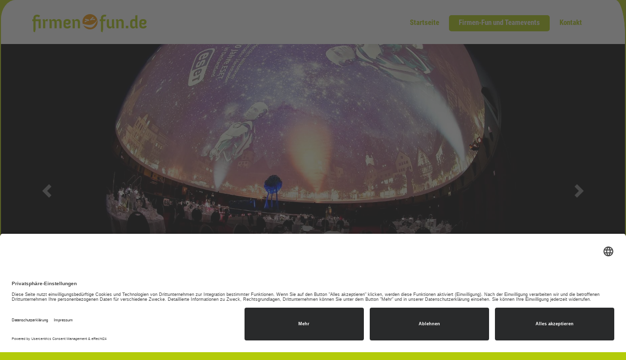

--- FILE ---
content_type: text/html; charset=UTF-8
request_url: https://www.firmen-fun.de/events/galaktisches-dinner-unterm-sternenhimmel-9.php
body_size: 7574
content:
<!DOCTYPE HTML>
<html dir="ltr" lang="de">
	<head><title>Galaktisches Dinner unterm Sternenhimmel - Firmen Fun</title>
<meta name="description" content="Eine Komposition aus tausend Farben" />
<meta charset="UTF-8" />
		<meta http-equiv="X-UA-Compatible" content="IE=edge">
		<meta name="viewport" content="width=device-width, initial-scale=1">
		<meta name="description" content="">
		<meta name="author" content="Firmen Fun">
					<link rel="apple-touch-icon" sizes="180x180" href="//www.firmen-fun.de/_fileadmin/favicons/apple-touch-icon.png">
			<link rel="icon" type="image/png" sizes="32x32" href="//www.firmen-fun.de/_fileadmin/favicons/favicon-32x32.png">
			<link rel="icon" type="image/png" sizes="16x16" href="//www.firmen-fun.de/_fileadmin/favicons/favicon-16x16.png">
			<link rel="manifest" href="//www.firmen-fun.de/_fileadmin/favicons/site.webmanifest">
			<link rel="mask-icon" href="//www.firmen-fun.de/_fileadmin/favicons/safari-pinned-tab.svg" color="#5bbad5">
			<link rel="shortcut icon" href="//www.firmen-fun.de/_fileadmin/favicons/favicon.ico">
			<meta name="msapplication-TileColor" content="#00a300">
			<meta name="msapplication-config" content="//www.firmen-fun.de/_fileadmin/favicons/browserconfig.xml">
			<meta name="theme-color" content="#ffffff">
<script id="usercentrics-cmp" async data-eu-mode="true" data-settings-id="zoK4phDEC" src="https://app.eu.usercentrics.eu/browser-ui/latest/loader.js"></script>
			<script type="application/javascript" src="https://sdp.eu.usercentrics.eu/latest/uc-block.bundle.js"></script>
			<link rel="stylesheet" type="text/css" href="/_fileadmin/css/bootstrap.min.css?m=1521205811" />
			<!-- Custom CSS -->
			<link rel="stylesheet" type="text/css" href="/_fileadmin/css/style.css?m=1739783145" />
<link media="print" rel="stylesheet" type="text/css" href="/_fileadmin/css/print.css?m=1521205788" />
			<!-- Custom Fonts -->
			<link rel="stylesheet" type="text/css" href="/_fileadmin/font-awesome/css/font-awesome.min.css?m=1521205893" />
<link rel="stylesheet" type="text/css" href="/_fileadmin/plugins/fancybox/jquery.fancybox.min.css?m=1626967976" />
				<meta property="og:type" content="article" />
				<meta property="og:locale" content="de_DE" />
				<meta property="og:site_name" content="Firmen Fun" />
								<meta property="og:title" content="Galaktisches Dinner unterm Sternenhimmel - Firmen Fun"/>
								<meta property="og:image" content="https://www.firmen-fun.de/img/Logo_FB.jpg?m=1522341059"/>
				<meta property="og:description" content="Eine Komposition aus tausend Farben"/>
				<meta property="og:url" content="https://www.firmen-fun.de/events/galaktisches-dinner-unterm-sternenhimmel-9.php" />


						<!--[if lt IE 9]>
<script src="https://oss.maxcdn.com/libs/html5shiv/3.7.0/html5shiv.js"></script>
<script src="https://oss.maxcdn.com/libs/respond.js/1.4.2/respond.min.js"></script>
<![endif]-->

				
	</head>

	<body>		<a id="top"></a>
					<div id="wrapper">
				<nav class="navbar navbar-default">
					<div class="container">
						<div class="navbar-header">
							<button type="button" class="navbar-toggle" data-toggle="collapse" data-target="#navbar-ex-collapse">
								<span class="sr-only">Toggle navigation</span>
								<span class="icon-bar"></span>
								<span class="icon-bar"></span>
								<span class="icon-bar"></span>
							</button>
							<a class="navbar-brand" href="/"><img height="50" title="CREATIV Eventmanagement" alt="CREATIV Eventmanagement" src="/_fileadmin/img/firmen-fun.png?m=1523884026"></a>						</div>
						<div class="collapse navbar-collapse" id="navbar-ex-collapse">
														<ul class="nav navbar-nav navbar-right">
																<li><a href="/">Startseite</a></li>
															<li class="active"><a href="/events/">Firmen-Fun und Teamevents</a></li>
															<li><a href="/kontakt.php">Kontakt</a></li>
														</ul>
						</div>
					</div>
				</nav>




				<!-- About -->
				<main>
					 
	<header id="top" class="slider">
		 
					<div id="main-carousel" class="carousel slide" data-ride="carousel">
				
				<!-- Wrapper for slides -->

				<div class="carousel-inner">
													<div class="item active"><img class="img-responsive" src="/__we_thumbs__/12/653_SV_1599_002.jpg?m=1523884090" alt="Galaktisches Dinner unterm Sternenhimmel - Eine Komposition aus tausend Farben"></div>
																<div class="item"><img lazy-src="/__we_thumbs__/12/654_SV_2427_002.jpg?m=1523884090" class="img-responsive" alt="Galaktisches Dinner unterm Sternenhimmel - Eine Komposition aus tausend Farben"></div>
															<div class="item"><img lazy-src="/__we_thumbs__/12/655_IMG_2132_002.jpg?m=1523884091" class="img-responsive" alt="Galaktisches Dinner unterm Sternenhimmel - Eine Komposition aus tausend Farben"></div>
															<div class="item"><img lazy-src="/__we_thumbs__/12/656_MSD_2143_002.jpg?m=1523884091" class="img-responsive" alt="Galaktisches Dinner unterm Sternenhimmel - Eine Komposition aus tausend Farben"></div>
															<div class="item"><img lazy-src="/__we_thumbs__/12/657_Pixaby_food-3073639_1920.jpg?m=1523884091" class="img-responsive" alt="Galaktisches Dinner unterm Sternenhimmel - Eine Komposition aus tausend Farben"></div>
															<div class="item"><img lazy-src="/__we_thumbs__/12/659_Pixaby_planetarium-429707_1920.jpg?m=1523884092" class="img-responsive" alt="Galaktisches Dinner unterm Sternenhimmel - Eine Komposition aus tausend Farben"></div>
															<div class="item"><img lazy-src="/__we_thumbs__/12/660_Pixaby_space-2638126.jpg?m=1523884092" class="img-responsive" alt="Galaktisches Dinner unterm Sternenhimmel - Eine Komposition aus tausend Farben"></div>
															<div class="item"><img lazy-src="/__we_thumbs__/12/661_Pixaby_universe-2742113_1920.jpg?m=1523884092" class="img-responsive" alt="Galaktisches Dinner unterm Sternenhimmel - Eine Komposition aus tausend Farben"></div>
							
				</div>
				<!-- Image loading icon -->
				<div class="loading hide"><!-- <img src="/_fileadmin/img/black.png?m=1523884118"/>--></div>

				<div class="carousel-caption detail hidden-xs text-uppercase">
					<h1>Galaktisches Dinner unterm Sternenhimmel</h1>
				</div>
				<!-- Carousel nav -->
				<a class="carousel-control left" href="#main-carousel" data-slide="prev"><span class="glyphicon glyphicon-chevron-left"></span></a>
				<a class="carousel-control right" href="#main-carousel" data-slide="next"><span class="glyphicon glyphicon-chevron-right"></span></a>
			</div>
			</header>
	<section>
		<div class="container detail">
			<div class="row">
				<div class="col-md-12">
					<hgroup>
						<h1 class="hidden-lg hidden-md hidden-sm">Galaktisches Dinner unterm Sternenhimmel</h1>
						<h2>Eine Komposition aus tausend Farben</h2>
					</hgroup>
				</div>
				<div class="col-md-12">
					<p>Erleben Sie einen außergewöhnlichen Abend an einem außergewöhnlichen Ort in Jena,! Dinieren Sie exklusiv unter tausenden von Sternen, genießen Sie mit allen Sinnen und lassen Sie sich verwöhnen.</p>
<p>Geheimnisvolle Lichteffekte des Weltraums und Eindrücke unendlicher Weiten erwarten Sie bei der Lasershow oder einem anderen ausgewählten Programm.</p>
<p>Wir bringen Ihnen die Sterne zum Greifen nah...</p>				</div>		
				<div class="col-md-12">
					<div class="row zusatz">

						<div class="col-sm-4">
							<i class="fa fa-clock-o" aria-hidden="true"></i> 3 - 4 Stunden						</div>
						<div class="col-sm-4">
							<i class="fa fa-eur" aria-hidden="true"></i> 139,00 (inkl. MwSt.)
													</div>
						<div class="col-sm-4">
							<i class="fa fa-users" aria-hidden="true"></i> p. P. bei 70 Teilnehmern						</div>
						<div class="col-md-12" style="font-size:14px;margin-top:30px">
							<em>Alle Programme sind variabel und können Ihren Wünschen angepasst werden. Preise abhängig von der tatsächlicher Personenzahl, gewünschten Inhalten und Datum.</em>



						</div>
					</div>
				</div>

			</div>
		</div>
	</section>
	<section class="content-block kontakt row-bg-grau">
		<div class="container">
			<div class="row">
				<div class="col-md-12">
					<h2 class="h2-form">Haben Sie Interesse an einem Angebot?</h2>
					<h3 class="h3-form">Schreiben Sie uns. Ihre Anfrage wird schnellstmöglich beantwortet</h3>
					<div class="form-contact">
						<div class="content-text">
							<!-- Formular Beginn -->
							<form class="commentForm js-scroll-trigger" enctype="multipart/form-data" id="myForm" method="post" name="myForm" onsubmit=";return true;" action="events/galaktisches-dinner-unterm-sternenhimmel-9.php"><input type="hidden" name="data-jwt" value="eyJ0eXAiOiJKV1QiLCJhbGciOiJIUzI1NiJ9.[base64].gL4Y4R1U-_LXibVcZc1jA_vI8LwACOqbBrZAxc-d_1o" />								<div class="row">
									<div class="checkbox">
										<label style="display:inline">
											<div class="form-group col-lg-12" id="frmGrpCheckbox" style="margin-left:20px">
												<input type="checkbox" class="checkbox" name="event-name" value="Galaktisches Dinner unterm Sternenhimmel"/> Ich möchte Informationen zum Event: Galaktisches Dinner unterm Sternenhimmel.
											</div>
											<div class="form-group col-lg-12" id="frmGrpCheckbox" style="margin-left:20px">
												<input type="checkbox" class="checkbox" name="rueckruf" value="Galaktisches Dinner unterm Sternenhimmel"/> Ich bitte um Rückruf.
											</div>
										</label>
									</div>
									<div class="form-group col-lg-3" id="frmGrpFirma">
										<label>Firma</label>
										<input class="form-control" type="text" name="firma" value="" placeholder="Firma" /> 
									</div>
									<div class="form-group col-lg-3" id="frmGrpNachname">
										<label>Nachname</label>
										<input class="form-control" type="text" name="name" value="" placeholder="Ihr Nachname*" required /> 
									</div>
									<div class="form-group col-lg-3" id="frmGrpEmail">
										<label>E-Mail</label>
										<input class="form-control" type="email" name="email" value="" placeholder="Ihre E-Mail*" required />  
									</div>
									<div class="form-group col-lg-3" id="frmGrpTelefon">
										<label>Telefon</label>
										<input class="form-control" type="tel" name="tel" value="" placeholder="Ihre Telefonnummer" />  
									</div>
									<div class="clearfix"></div>
									<div class="form-group col-lg-12" id="frmGrpNachricht">
										<label>Nachricht</label>
										<textarea name="nachricht" rows="8" class="form-control" placeholder="Ihre Nachricht an uns*" required ></textarea>  
										<input class="form-control input-vorname" type="text" name="vorname" value="" placeholder="Ihr vorname*" /> 
									</div>
									<div class="form-check col-lg-12" style="padding-bottom:30px">
										<input type="checkbox" name="datenschutz" class="form-check-input" id="ds" required >
										<label class="form-check-label" style="display:initial;" for="ds"><span>* Ja, ich habe die <a target="_blank" href="/datenschutz.php">Datenschutzerklärung</a> zur Kenntnis genommen und bin damit einverstanden, dass die von mir angegebenen Daten elektronisch erhoben und gespeichert werden. Meine Daten werden dabei nur streng zweckgebunden zur Bearbeitung und Beantwortung meiner Anfrage benutzt. Mit dem Absenden des Kontaktformulars erkläre ich mich mit der Verarbeitung einverstanden.</span></label>
									</div>
									<input type="hidden" name="submitted" value="1" />
									<div class="form-group mt-2">
										<label for="code" class="col-md-5 col-form-label" style="display: initial;">Bitte geben Sie den Code ein *</label> 
										<div class="col-md-3">
											<img id="39" alt="captcha" src="[data-uri]" />										</div>
										<div class="form-group col-md-4" id="code">
											<input type="text" class="form-control" name="code" placeholder="Code *" required /> 
										</div>
									</div>  
									<div class="clearfix"></div>
									<div class="form-group col-lg-12 send">
										<span>* Pflichtfelder</span><br>
										<button type="submit" id="submitBtn" class="btn btn-base-color">Absenden</button>
									</div>
								</div>

							<input type="hidden" name="securityToken" value="01b180bcb8e190f8cbb9861bf7592a3b"/></form>							<!-- Formular Ende -->				
						</div>
					</div>
				</div>

			</div>
		</div>

	</section>
	<section class="event-teaser">
		<div class="container">
			<div class="row">
				<div class="col-md-12 text-center mb-30px">

					
					<h2>Diese Events könnten Sie auch interessieren</h2>

											<div class="row">
							
								<div class="col-md-4 col-sm-6 col-xs-6">
									<div class="portfolio-item bg-block">
										<a class="team" href="kindheitstraum-traktor-fahren-11.php" title="Kindheitstraum - Traktor fahren">
											<img class="img-portfolio img-responsive image" src="/__we_thumbs__/6/800_Pixaby_transport-system-3075052_1920.jpg?m=1523884115">
											<div class="caption">
												<div class="text"><h3>Kindheitstraum - Traktor fahren</h3></div>
											</div>
										</a>
									</div>
								</div>


							
								<div class="col-md-4 col-sm-6 col-xs-6">
									<div class="portfolio-item bg-block">
										<a class="team" href="weimar-kostbar-164.php" title="Weimar „kostbar“">
											<img class="img-portfolio img-responsive image" src="/__we_thumbs__/6/812_Pixaby_germany-2856607.jpg?m=1523884117">
											<div class="caption">
												<div class="text"><h3>Weimar „kostbar“</h3></div>
											</div>
										</a>
									</div>
								</div>


							
								<div class="col-md-4 col-sm-6 col-xs-6">
									<div class="portfolio-item bg-block">
										<a class="team" href="spannung-spass-und-117.php" title="Spannung, Spaß und…">
											<img class="img-portfolio img-responsive image" src="/__we_thumbs__/6/885_iStock-640254402.jpg?m=1524472017">
											<div class="caption">
												<div class="text"><h3>Spannung, Spaß und…</h3></div>
											</div>
										</a>
									</div>
								</div>


							
								<div class="col-md-4 col-sm-6 col-xs-6">
									<div class="portfolio-item bg-block">
										<a class="team" href="feel-the-groove-drum-circle-165.php" title="Feel the Groove – Drum Circle">
											<img class="img-portfolio img-responsive image" src="/__we_thumbs__/6/837_Pixaby_drums-1774281_1920.jpg?m=1524471192">
											<div class="caption">
												<div class="text"><h3>Feel the Groove – Drum Circle</h3></div>
											</div>
										</a>
									</div>
								</div>


							
								<div class="col-md-4 col-sm-6 col-xs-6">
									<div class="portfolio-item bg-block">
										<a class="team" href="landart-73.php" title="LandArt">
											<img class="img-portfolio img-responsive image" src="/__we_thumbs__/6/864_Pixaby_harmony-1229893_1920.jpg?m=1524471740">
											<div class="caption">
												<div class="text"><h3>LandArt</h3></div>
											</div>
										</a>
									</div>
								</div>


							
								<div class="col-md-4 col-sm-6 col-xs-6">
									<div class="portfolio-item bg-block">
										<a class="team" href="wer-ist-der-wahre-wald-meister-65.php" title="Wer ist der wahre Wald-Meister?">
											<img class="img-portfolio img-responsive image" src="/__we_thumbs__/6/779_Pixaby_away-3024773_1920.jpg?m=1523884111">
											<div class="caption">
												<div class="text"><h3>Wer ist der wahre Wald-Meister?</h3></div>
											</div>
										</a>
									</div>
								</div>


													</div>
										<div class="col-md-12 text-center">
						<a class="btn btn-base-color" href="/events/">Alle Events</a>					</div>

				</div>
			</div>
		</div>
	</section>

									</main>
				<!-- Footer -->

				<footer class="bg-gruen text-weiss">
					<div class="container">
						<div class="row">
							<div class="col-md-3 text-xs-center text-md-left">
								<h4>Firmen Fun</h4>
								<h5><em>ist ein Produkt von <strong><a href="https://www.cornelia-rauscher.de" target="_blank">CREATIV Eventmanagement</a></strong></em></h5>
								<ul class="list-inline social-share text-center">
									<li>
										<a href="https://www.facebook.com/Creativ-Eventmanagement-929530397104209" title="Wir bei Facebook" target="_blank"><i class="fa fa-facebook fa-fw fa-2x"></i></a>
									</li>

								</ul>


							</div>
							<div class="col-md-3 text-xs-center text-md-left">
								<h4>Kontakt</h4>
								<address>
									<p>CREATIV Eventmanagement<br>Cornelia Rauscher<br>An der Falkenburg 9c<br>99425 Weimar<br>
									</p>
									<ul class="list-unstyled text-weiss">
										<li>
											<a href="tel:03643402703">03643 402703</a>
										</li>
										<li>
											<a href="mailto:event@cornelia-rauscher.de">event@cornelia-rauscher.de</a>
										</li>
										<li>
											<a href="//www.firmen-fun.de" target="_blank">www.firmen-fun.de</a>
										</li>
									</ul>
								</address>



							</div>
							<div class="col-md-3 text-xs-center text-md-left">
								<h4>Menü</h4>


								
								<ul class="list-unstyled text-weiss">
																		<li><a href="/">Startseite</a></li>
																<li class="active"><a href="/events/">Firmen-Fun und Teamevents</a></li>
																<li><a href="/kontakt.php">Kontakt</a></li>
																	<li><a href="/impressum.php">Impressum</a></li>
									<li><a href="/datenschutz.php">Datenschutz</a></li>
									<li><a href="javascript:UC_UI.showSecondLayer();">Cookie-Einstellungen</a></li>
								</ul>

							</div>
							<div class="col-md-3 text-xs-center text-md-left">
								<h4>Teilen</h4>
								<ul class="list-inline social-share">
									<li>
										<a href="https://www.facebook.com/sharer/sharer.php?u=https://www.firmen-fun.de/events/galaktisches-dinner-unterm-sternenhimmel-9.php&t=CREATIV Eventmanagement" title="Share on Facebook" target="_blank"><i class="fa fa-facebook fa-fw fa-2x"></i></a>
									</li>
									<li>
										<a href="https://twitter.com/home?status=https://www.firmen-fun.de/events/galaktisches-dinner-unterm-sternenhimmel-9.php&text=CREATIV Eventmanagement&url=https://www.firmen-fun.de/events/galaktisches-dinner-unterm-sternenhimmel-9.php" title="Share on Twitter" target="_blank"><i class="fa fa-twitter fa-fw fa-2x"></i></a>
									</li>


								</ul>
							</div>
						</div>
					</div>
				</footer>
				<footer class="copy bg-weiss text-gruen">
					<div class="container">
						<div class="row">
							<div class="col-md-12 text-xs-center">
								<div class="footer-links">
									<p>© 2026 CREATIV Eventmanagement | <a href="https://www.bindestrich.com" target="_blank">Umsetzung BINDESTRICH.COM</a></p>
								</div>
							</div>


						</div>
					</div>
				</footer>
			</div>
			<!-- TOP-BUTTON -->
			<div id="linkTop">
				<a rel="nofollow" href="#" title="TOP"><i class="fa fa-chevron-up"></i></a>
			</div>
			<!-- jQuery -->
			<script src="/_fileadmin/js/jquery.js?m=1521205767"></script>
			<!-- Bootstrap Core JavaScript -->
			<script src="/_fileadmin/js/bootstrap.min.js?m=1521205805"></script>
<script src="/_fileadmin/js/global.js?m=1522932205"></script>
<script src="/_fileadmin/plugins/fancybox/jquery.fancybox.min.js?m=1626967976"></script>
<script src="/_fileadmin/js/lazy-bootstrap-carousel-v3.js?m=1522841083"></script>
			<!-- Custom Theme JavaScript -->
			<script>
				// Closes the sidebar menu
				$("#menu-close").click(function(e) {
					e.preventDefault();
					$("#sidebar-wrapper").toggleClass("active");
				});

				// Opens the sidebar menu
				$("#menu-toggle").click(function(e) {
					e.preventDefault();
					$("#sidebar-wrapper").toggleClass("active");
				});


			</script>
			<script>

				/**
 * Base js file
 */
				$(document).ready(function(){
					//Start carousel
					$('.carousel').carousel({interval:false});
				});

				// Carousel Auto-Cycle
				//$(document).ready(function() {
				//$('.carousel').carousel({
				//interval: 6000
				//})
				//});


			</script>
			<script>
				$(document).ready(function(){
					$("#myModal").modal('show');
				});
			</script>
		</body>

</html>

--- FILE ---
content_type: text/css
request_url: https://www.firmen-fun.de/_fileadmin/css/style.css?m=1739783145
body_size: 5676
content:
@charset "utf-8";

/* Global Styles */
@font-face {
	font-family: 'aniversregular';
	src: url(' /_fileadmin/fonts/Anivers_Regular-webfont.eot');
	src: url(' /_fileadmin/fonts/Anivers_Regular-webfont.eot?#iefix') format('embedded-opentype'),
		url(' /_fileadmin/fonts/Anivers_Regular-webfont.woff2') format('woff2'),
		url(' /_fileadmin/fonts/Anivers_Regular-webfont.woff') format('woff'),
		url(' /_fileadmin/fonts/Anivers_Regular-webfont.ttf') format('truetype'),
		url(' /_fileadmin/fonts/Anivers_Regular-webfont.svg#aniversregular') format('svg');
	font-weight: normal;
}




/* roboto-condensed-300 - latin */
@font-face {
  font-family: 'Roboto Condensed';
  font-style: normal;
  font-weight: 300;
  src: url('/_fileadmin/fonts/roboto-condensed-v19-latin-300.eot'); /* IE9 Compat Modes */
  src: local(''),
       url('/_fileadmin/fonts/roboto-condensed-v19-latin-300.eot?#iefix') format('embedded-opentype'), /* IE6-IE8 */
       url('/_fileadmin/fonts/roboto-condensed-v19-latin-300.woff2') format('woff2'), /* Super Modern Browsers */
       url('/_fileadmin/fonts/roboto-condensed-v19-latin-300.woff') format('woff'), /* Modern Browsers */
       url('/_fileadmin/fonts/roboto-condensed-v19-latin-300.ttf') format('truetype'), /* Safari, Android, iOS */
       url('/_fileadmin/fonts/roboto-condensed-v19-latin-300.svg#RobotoCondensed') format('svg'); /* Legacy iOS */
}
/* roboto-condensed-regular - latin */
@font-face {
  font-family: 'Roboto Condensed';
  font-style: normal;
  font-weight: 400;
  src: url('/_fileadmin/fonts/roboto-condensed-v19-latin-regular.eot'); /* IE9 Compat Modes */
  src: local(''),
       url('/_fileadmin/fonts/roboto-condensed-v19-latin-regular.eot?#iefix') format('embedded-opentype'), /* IE6-IE8 */
       url('/_fileadmin/fonts/roboto-condensed-v19-latin-regular.woff2') format('woff2'), /* Super Modern Browsers */
       url('/_fileadmin/fonts/roboto-condensed-v19-latin-regular.woff') format('woff'), /* Modern Browsers */
       url('/_fileadmin/fonts/roboto-condensed-v19-latin-regular.ttf') format('truetype'), /* Safari, Android, iOS */
       url('/_fileadmin/fonts/roboto-condensed-v19-latin-regular.svg#RobotoCondensed') format('svg'); /* Legacy iOS */
}
/* roboto-condensed-italic - latin */
@font-face {
  font-family: 'Roboto Condensed';
  font-style: italic;
  font-weight: 400;
  src: url('/_fileadmin/fonts/roboto-condensed-v19-latin-italic.eot'); /* IE9 Compat Modes */
  src: local(''),
       url('/_fileadmin/fonts/roboto-condensed-v19-latin-italic.eot?#iefix') format('embedded-opentype'), /* IE6-IE8 */
       url('/_fileadmin/fonts/roboto-condensed-v19-latin-italic.woff2') format('woff2'), /* Super Modern Browsers */
       url('/_fileadmin/fonts/roboto-condensed-v19-latin-italic.woff') format('woff'), /* Modern Browsers */
       url('/_fileadmin/fonts/roboto-condensed-v19-latin-italic.ttf') format('truetype'), /* Safari, Android, iOS */
       url('/_fileadmin/fonts/roboto-condensed-v19-latin-italic.svg#RobotoCondensed') format('svg'); /* Legacy iOS */
}
/* roboto-condensed-700 - latin */
@font-face {
  font-family: 'Roboto Condensed';
  font-style: normal;
  font-weight: 700;
  src: url('/_fileadmin/fonts/roboto-condensed-v19-latin-700.eot'); /* IE9 Compat Modes */
  src: local(''),
       url('/_fileadmin/fonts/roboto-condensed-v19-latin-700.eot?#iefix') format('embedded-opentype'), /* IE6-IE8 */
       url('/_fileadmin/fonts/roboto-condensed-v19-latin-700.woff2') format('woff2'), /* Super Modern Browsers */
       url('/_fileadmin/fonts/roboto-condensed-v19-latin-700.woff') format('woff'), /* Modern Browsers */
       url('/_fileadmin/fonts/roboto-condensed-v19-latin-700.ttf') format('truetype'), /* Safari, Android, iOS */
       url('/_fileadmin/fonts/roboto-condensed-v19-latin-700.svg#RobotoCondensed') format('svg'); /* Legacy iOS */
}
/* roboto-condensed-700italic - latin */
@font-face {
  font-family: 'Roboto Condensed';
  font-style: italic;
  font-weight: 700;
  src: url('/_fileadmin/fonts/roboto-condensed-v19-latin-700italic.eot'); /* IE9 Compat Modes */
  src: local(''),
       url('/_fileadmin/fonts/roboto-condensed-v19-latin-700italic.eot?#iefix') format('embedded-opentype'), /* IE6-IE8 */
       url('/_fileadmin/fonts/roboto-condensed-v19-latin-700italic.woff2') format('woff2'), /* Super Modern Browsers */
       url('/_fileadmin/fonts/roboto-condensed-v19-latin-700italic.woff') format('woff'), /* Modern Browsers */
       url('/_fileadmin/fonts/roboto-condensed-v19-latin-700italic.ttf') format('truetype'), /* Safari, Android, iOS */
       url('/_fileadmin/fonts/roboto-condensed-v19-latin-700italic.svg#RobotoCondensed') format('svg'); /* Legacy iOS */
}

body {
	font-family: "Roboto Condensed";
	font-style: normal;
	font-weight: 300;
	color: #616161;
}


html,
body {
	width: 100%;
	height: 100%;
	background:#B3CB09;
	padding:0 1px
}
.bg-weiss{background:#FFF!important}
.text-weiss{color:#FFF!important}

.bg-gruen{background:#B3CB09!important}
.text-gruen{color:#B3CB09!important}

.bg-orange{background:#F39100!important}
.text-orange{color:#F39100!important}

.navbar-default {
    background-color: rgba(255,255,255,1);
    border-color: transparent;
		border-top-left-radius: 40px/80px;
	border-top-right-radius: 50px/90px;
	-webkit-border-top-left-radius: 30px 40px;
	-webkit-border-top-right-radius: 20px 75px;
	margin-bottom:5px;padding:10px 0;
}

.navbar-default .navbar-collapse, .navbar-default .navbar-form {
    border-color: transparent;margin:10px 0;
}

.navbar-default .navbar-nav > .active > a, .navbar-default .navbar-nav > .active > a:focus, .navbar-default .navbar-nav > .active > a:hover {
    background-color: #AECA05;
    color: #fff;
	border-bottom:2px solid #AECA05;
}
.navbar-default .navbar-nav > li > a {
    color: #AECA05;
	border-radius: 5px;
	font-size:1.1em;
	font-weight:bold;
}

.navbar-default .navbar-nav > li > a:hover {
    color: #F39100;
}
.navbar-nav > li > a {
    padding:3px 20px;
	margin-top:10px;
	  line-height: 25px;
}


.navbar-brand {
    padding: 10px;
}

h1{
	font-family: "aniversregular",sans-serif;
	font-weight: 700;
	color:rgb(179, 203, 9);
	font-size:1.8em;
	margin-bottom:20px;
}

h2,h3{
	font-family: "aniversregular",sans-serif;
	font-weight: 700;
}

p {font-size:1.3em;line-height:150%}
h1 {font-size:3em;font-family: "aniversregular",sans-serif;}

.h2, h2 {
	margin-bottom:20px;
}

.mb-30px{margin-bottom:30px}


.color-red{color:#B3CB09}
.color-red :hover{color:#B3CB09;text-decoration:none}

.zusatz {font-size: 1.5em;font-weight: 400;margin-top: 30px;}

#wrapper{background:rgb(255,255,255);
	border-top-left-radius: 40px/80px;
	border-top-right-radius: 50px/90px;
	-webkit-border-top-left-radius: 30px 40px;
	-webkit-border-top-right-radius: 20px 75px;

	border-bottom-left-radius: 40px/80px;
	border-bottom-right-radius: 50px/90px;
	-webkit-border-bottom-left-radius: 10px 100px;
	-webkit-border-bottom-right-radius: 120px 100px;
	max-width:1920px;
	width:100%;
	margin:auto;
}

.carousel-caption.home {left: 0;bottom: 0;right: 0; bottom: 0;;background-color:rgba(0, 0, 0, 0.4);padding-top:0px;text-shadow: none;height:40%; display: flex;align-items: center;justify-content: center;}
.carousel-caption.detail {left: 0;bottom: 0;right: 0; bottom: 0;;background-color:rgba(0, 0, 0, 0.4);padding-top:0px;text-shadow: none;height:40%;color:#fff; display: flex;align-items: center;justify-content: center;}
.carousel-caption.detail h1 {color:#fff;padding:20px}
.carousel-caption a {color:#FFF}
.carousel-caption :hover {text-decoration:none;color:#FFF}}
.carousel-caption h2 {font-weight:700;font-size:3em;margin-top:2em;font-family: "aniversregular",sans-serif;}

@media (max-width: 920px) {
.carousel-caption h2 {font-size:2em;margin-top:1em;}
}

@media (max-width: 768px) {
	.h1, h1 {font-size: 2em ;margin-top:30px;padding:0;}
	.h2, h2 {font-size: 2em ;margin-top:15px;padding:0;}
	.carousel-caption .btn.btn-dark.btn-lg {font-size: 14px;}
	.carousel-caption {left: 0;top: 45%;right: 0;height:100%;background-color: rgba(0,0,0,0.4);padding-top:0px;padding-bottom:0px;}
	.carousel-caption h2 {font-size: 16px;margin-top:30px;}
	.zusatz{text-align:center}
}
@media (max-width: 480px) {
.col-xs-6{padding-left: 1px;padding-right: 1px;}
.portfolio-item.bg-block {margin-bottom: 1px;}
.event-teaser .btn-base-color {margin-top:30px}
}

a {
	color:#616161;
	text-decoration:none;
}

a:hover {
	color:#616161;
	text-decoration:underline;
}

.text-primary {
	color: #97be0d;
}

.text-vertical-center {
	display: table-cell;
	text-align: center;
	vertical-align: middle;
}

.text-vertical-center h1 {
	margin: 0;
	padding: 0;
	font-size: 4.5em;
	font-weight: 700;
}

/* Custom Button Styles */

.btn-dark {
	border-radius: 0;
	color: #fff;
	background-color: rgba(0,0,0,0.4);
	transition: all 1s ease;
}
.btn-dark:hover {
	color: #fff;
	background-color: rgba(0,0,0,0.7);
	-webkit-transform:scale(1.25); /* Safari and Chrome */
	-moz-transform:scale(1.1); /* Firefox */
	-ms-transform:scale(1.1); /* IE 9 */
	-o-transform:scale(1.1); /* Opera */
	transform:scale(1.1);
}
.btn-dark:focus,
.btn-dark:active {
	color: #fff;
	background-color: rgba(0,0,0,0.7);
}

.btn-dark span {
	font-size: 0.8em;
	text-align: center;
}

.btn-green {
	border: 1px solid rgba(255,255,255,1.00) ;
	color: #fff;
	background-color: rgba(151,190,13,0.4);
	border-radius:0;
}

.btn-green:hover,
.btn-green:focus,
.btn-green:active {
	color: #fff;
	background-color: rgba(151,190,13,0.7);
}

.btn-ls {
	color: #fff;
	background-color: rgba(151,190,13,0.4);
	border-radius:0;
	transition: all 1s ease;
}

.btn-ls:hover {
	color: #fff;
	background-color: rgba(151,190,13,0.7);
	-webkit-transform:scale(1.25); /* Safari and Chrome */
	-moz-transform:scale(1.1); /* Firefox */
	-ms-transform:scale(1.1); /* IE 9 */
	-o-transform:scale(1.1); /* Opera */
	transform:scale(1.1);
}

.btn-ls:focus,
.btn-ls:active {
	color: #fff;
	background-color: rgba(151,190,13,0.7);
}

.btn-light {
	border-radius: 0;
	color: #333;
	background-color: rgb(255,255,255);
}

.btn-light:hover,
.btn-light:focus,
.btn-light:active {
	color: #333;
	background-color: rgba(255,255,255,0.8);
}

/* Custom Horizontal Rule */

hr.small {
	max-width: 100px;
}

/* Side Menu */

#sidebar-wrapper {
	z-index: 1000;
	position: fixed;
	right: 0;
	width: 250px;
	height: 100%;
	margin-right: -250px;
	overflow-y: auto;
	background: rgb(204, 0, 0);
	-webkit-transition: all 0.4s ease 0s;
	-moz-transition: all 0.4s ease 0s;
	-ms-transition: all 0.4s ease 0s;
	-o-transition: all 0.4s ease 0s;
	transition: all 0.4s ease 0s;
}

.sidebar-nav {
	position: absolute;
	top: 0;
	width: 250px;
	margin: 0;
	padding: 0;
	list-style: none;
	font-size:1.2em;
}

.sidebar-nav li {
	text-indent: 20px;
	line-height: 40px;
}

.sidebar-nav li a {
	display: block;
	text-decoration: none;
	color: rgb(255,255,255);
}

.sidebar-nav li a:hover {
	text-decoration: none;
	color: #fff;
	background: rgba(255,255,255,0.2);
}

.sidebar-nav li a:active,
.sidebar-nav li a:focus {
	text-decoration: none;
}

.sidebar-nav > .sidebar-brand {
	font-size: 18px;
	margin:10px 0 30px;
}

.sidebar-nav > .sidebar-brand a {
	color: #999;
}

.sidebar-nav > .sidebar-brand a:hover {
	color: #fff;
	background: none;
}

#menu-toggle {
	z-index: 1;
	position: fixed;
	top: 0;
	right: 0;
}

#sidebar-wrapper.active {
	right: 250px;
	width: 250px;
	-webkit-transition: all 0.4s ease 0s;
	-moz-transition: all 0.4s ease 0s;
	-ms-transition: all 0.4s ease 0s;
	-o-transition: all 0.4s ease 0s;
	transition: all 0.4s ease 0s;
}

.toggle {
	margin: 15px 15px 0 0;
}

/* Team */

.team img {
	transition: all 1s ease;
}

.team:hover img{
	-webkit-transform:scale(1.25); /* Safari and Chrome */
	-moz-transform:scale(1.1); /* Firefox */
	-ms-transform:scale(1.1); /* IE 9 */
	-o-transform:scale(1.1); /* Opera */
	transform:scale(1.1);
}

/* About */

.about {
	padding: 30px 0;
}

/* Services */

.services {
	padding: 30px 0;
}

.services h2 {
	font-family: "aniversregular",sans-serif;
    font-weight: 700;
    letter-spacing: 3px;
    margin-bottom: 15px;
    margin-top: 0;
    text-transform: uppercase;
}

.service-item {
	margin-bottom: 30px;
}

/* Callout */

.callout {
	display: table;
	width: 100%;
	color: #616161;
	margin:30px 0;
	
}

.callout h2 {
	font-family: "aniversregular",sans-serif;
    margin-bottom: 0;
    margin-top: 0;
	color: #616161;
}

.callout h2 span{
	font-family: "Roboto Condensed";
	font-weight: 400;
}

.warum {
	padding: 50px 0;
}


/* Portfolio */

.portfolio {
	padding: 10px 0;
}

.portfolio-item {
	margin-bottom: 30px;
}

.img-portfolio {
	margin: 0 auto;
}

.img-portfolio:hover {
	opacity: 0.8;
}

/* Call to Action */

.call-to-action {
	padding: 50px 0;
}

.call-to-action .btn {
	margin: 10px;
}

/* Map */

.map {
	height: 300px;
}
.bg_logo {
	background-color: rgba(242,239,236,1.00);
	width: 420px;
	margin-left: auto;
}

.logo{padding-bottom:10px;}



@media(max-width:768px) {
	.map {
		height: 75%;
	}
}

/* Footer */





footer {padding: 30px 0;color:#FFF;font-size:1em}
footer p {font-size:1em}
footer h4{font-family: "aniversregular",sans-serif;font-weight: 700;font-size:2em;margin-bottom:16px}
footer ul{font-size: 1em;}
footer a{color:#fff}
footer address {font-size:1em}
footer.copy{padding: 15px 0 5px!important;color:#000;font-size:1em}
footer.copy a{color:#97BE0D;}

#flex-container {
	display:flex;
	flex-wrap:wrap;
}


.panel-flex {
	display:flex;
}

.item.active img {
	transition: transform 5000ms linear 0s;
	/* This should be based on your carousel setting. For bs, it should be 5second*/
	transform: scale(1.05, 1.05);
}

/* Carousel Fading slide */
.carousel-fade .carousel-inner { background: #000; }
.carousel-fade .carousel-control { z-index: 2; }  
.carousel-fade .item {
	opacity: 0;
	-webkit-transition-property: opacity;
	-moz-transition-property: opacity;
	-o-transition-property: opacity;
	transition-property: opacity;
}

.carousel-fade .next.left,
.carousel-fade .prev.right,
.carousel-fade .item.active { opacity: 1; }

.carousel-fade .active.left,
.carousel-fade .active.right {
	left: 0;
	opacity: 0;
	z-index: 1;
}


/* Safari Fix */
@media all and (transform-3d), (-webkit-transform-3d) {
	.carousel-fade .carousel-inner > .item.next,
	.carousel-fade .carousel-inner > .item.active.right {
		opacity: 0;
		-webkit-transform: translate3d(0, 0, 0);
		transform: translate3d(0, 0, 0);
	}
	.carousel-fade .carousel-inner > .item.prev,
	.carousel-fade .carousel-inner > .item.active.left {
		opacity: 0;
		-webkit-transform: translate3d(0, 0, 0);
		transform: translate3d(0, 0, 0);
	}
	.carousel-fade .carousel-inner > .item.next.left,
	.carousel-fade .carousel-inner > .item.prev.right,
	.carousel-fade .carousel-inner > .item.active {
		opacity: 1;
		-webkit-transform: translate3d(0, 0, 0);
		transform: translate3d(0, 0, 0);
	}
}




/* Carousel Control custom */
.carousel-control .control-icon {
	font-size: 48px;
	height: 30px;
	margin-top: -15px;
	width: 30px;
	display: inline-block;
	position: absolute;
	top: 50%;
	z-index: 5;
}
.carousel-control .prev { margin-left:  -15px;  left: 50%; } /* Prev */
.carousel-control .next { margin-right: -15px; right: 50%; } /* Next */


/* Removing BS background */
.carousel .control-box { opacity: 0; }
a.carousel-control.left  { left: 0; background: none; border: 0;}
a.carousel-control.right { right: 0; background: none; border: 0;}


/* Animation */
.control-box, a.carousel-control, .carousel-indicators li {
	-webkit-transition: all 250ms ease;
	-moz-transition: all 250ms ease;
	-ms-transition: all 250ms ease;
	-o-transition: all 250ms ease;
	transition: all 250ms ease;   
	/* hardware acceleration causes Bootstrap carousel controlbox margin error in webkit */
	/* Assigning animation to indicator li will make slides flicker */
} 


/* Hover animation */
.carousel:hover .control-box { opacity: 1; }
.carousel:hover a.carousel-control.left { left: 15px; }
.carousel:hover a.carousel-control.right { right: 15px; }  


/* Carouse Indicator */
.carousel-indicators li.active,
.carousel-indicators li { border: 0; }

.carousel-indicators li {
	background: #666;
	margin: 0 3px;
	width: 12px;
	height: 12px;
}

.carousel-indicators li.active {
	background: #fff;
	margin: 0 3px;
}

address h3 {
    font-size: 20px;
    margin-top: 30px;
	margin-bottom:0;
}
address h4 {
margin-top:0;
}


/* Contact */
.kontakt{margin-top:50px}
.form-contact .subheadline {
	margin-top: 0px;
}
.commentForm {
	margin-bottom: 10px;
}
.commentForm label {
	display: none;
	font-weight: 400;
	max-width: 100%;
}
.form-control {
	border-radius: 0;
	font-size: 1em;
	height: 40px;
	background-color: rgba(255,255,255,1.0);
	border-color: #ccc;;
}
.form-control:focus {
	box-shadow: 1px 1px 1px 1px rgba(0, 0, 0, 0.2);
	border-color: #ccc;
}
legend {
	color: rgba(102,102,102,1.00);
	font-size: 1em;
}
.ie6 .formContainer LABEL, .ie7 .formContainer LABEL, .ie8 .formContainer LABEL, .ie9 .formContainer LABEL {
	display: inline-block;
}

.h2-form{margin-top:0;margin-bottom:15px;font-family: "aniversregular",sans-serif;
	font-weight: 700;color:#B3CB09;letter-spacing: 3px;text-transform: uppercase;}
.h3-form{margin-top:0;margin-bottom:30px;font-family: "aniversregular",sans-serif;
	font-weight: 400;}
.btn-base-color {
	background-color: rgba(243,145,0,1);
	border-color: rgba(243,145,0,1);
	color: #fff;
	padding: 12px 40px;
	border-radius: 5px;
	font-weight:500;
	text-transform:uppercase;
}
.btn-base-color:hover {
	color: rgba(255,255,255,1.00);
	background-color: rgba(243,145,0,0.8);
	border-color: rgba(243,145,0,0.8);
}
.input-vorname {
	display:none;
}


.detail hgroup {
	margin-top: 30px;
}
.row-bg-grau{background:rgb(242, 242, 242);padding:30px 0 10px}


.middle {
	transition: .5s ease;
	opacity: 0;
	position: absolute;
	top: 50%;
	width:90%;
}

.image {
	opacity: 1;
	display: block;
	width: 100%;
	height: auto;
	transition: .5s ease;
	backface-visibility: hidden;
}
.portfolio-item:hover .image {
	opacity: 0.3;
}

.portfolio-item:hover .middle {
	opacity: 1;
}

.text h3 {color: #fff;font-size: 16px;padding: 10px;  font-family: "Roboto Condensed";font-style: normal;font-weight: 300;margin:0}

@media (max-width: 360px) {
.text h3 {font-size: 14px}
}


.bg-block {
	color:#FFFFFF;
	margin:0 auto;
	overflow:hidden;
	position:relative;
	margin-bottom:30px;
}

.bg-block .caption {
	background-image:linear-gradient(rgba(151, 151, 151, 0) 10.11%, rgba(0, 0, 0, 0.9) 80%);
	bottom:0;
	color:#FFFFFF;
	display:table;
	left:0;
	opacity:1;
	padding:2em 1em 1em;
	position:absolute;
	transition:all 2s ease 0.5s;
	width:100%;
}

.callout-text h2 span{line-height:80px;font-size:1.1em}
.callout-text h2 span i{font-size:1.5em}

.filter {
	background: rgb(242, 242, 242);
	color: #F39100;
	font-weight:600;
	margin: 15px 0 30px;
	padding:10px;
}

.filter .form-horizontal .form-group{margin-bottom:0px!important}

.filter-small {
	background: rgb(242, 242, 242);
	color: #B3CB09;
	height: 60px;
	padding:10px 0 10px 14px;
	margin: 15px 0 30px;
}

.filter-dropdown{	background: #AECA05;}

.filter-small .nav-pills > li > a:hover {
    background-color: #B3CB09;
    color: #fff;
}

.filter-small .nav-pills > li.active > a, .filter-small .nav-pills > li.active > a:focus, .filter-small .nav-pills > li.active > a:hover {
    background-color: #B3CB09;
    color: #fff;
}

.filter .label {
	font-size: 1em;
	font-weight: 600;
	padding: 20px 0 20px 30px;
}
.filter span {
	color: #F39100;
}

.containerIndustry, .containerTechnology, .containerSolution {
	-moz-appearance: none;
	margin: 5px 0;
	padding: 0 15px;
}

.containerButton {
	-moz-appearance: none;
	margin-top: 10px;
	padding: 0 15px;
}

/* remove standard-styles */
select {
	-webkit-appearance: none;
	-moz-appearance: none;
	appearance: none;
	border:none;
	border-radius: 0;
	font-size: 1em;
	width: 100%
} 

/* styling */
.select-style {
	background: #ffffff url("/_fileadmin/img/down.png") no-repeat scroll 95% 50% / 16px 8px;
	border: 1px solid #ccc;
	border-radius: 0;
	box-sizing: border-box;
	display: block;
	margin: 0;
	min-width: 150px;
	overflow: hidden;
	padding: 10px 0;
	width: 100%;
}
.select-style select {
	-moz-appearance: none;
	background-color: transparent;
	background-image: none;
	border: medium none;
	box-shadow: none;
	cursor: pointer;
	font-size: 1.1em;
	line-height: 110%;
	margin: 0;
	padding: 2px 8px;
	width: 100%;
}
.select-style select:focus, input:focus {
	outline: medium none;
}


a[href^="tel"]{
	color:inherit;
	text-decoration:none;
}

.callout-text a{color:#B3CB09}

.system-message{color:#B3CB09}/* CSS Document */

.text-muted {color: #616161;font-size: 14px;margin-top:30px}
.text-muted a {color: #616161}

/* Top-Link */
#linkTop { position:fixed; right:20px; bottom:20px; z-index:100; }
#linkTop A { position:relative; display:block; width:2em; height:2em; line-height:1.9em; font-size:1.3em; text-align:center; color:#FFFFFF; background-color:rgba(0,0,0,0.2); border-radius:0;}
#linkTop A:hover { background-color:rgba(0,0,0,0.36); }
#linkTop .sidebar-brand {}
/*
.carousel-caption.detail {
    background-color: rgba(255, 255, 255, 0.5);
    bottom: 0px;
    left: 0;
    padding-top: 0;
    right: 0;
	padding-bottom: 0px;
	text-shadow: 0 1px 1px rgba(255, 255, 255, 0.6);
}
*/

.carousel-caption.detail :hover {
 color:#FFF;
}


.text-xs-left { text-align: left; }
.text-xs-right { text-align: right; }
.text-xs-center { text-align: center; }
.text-xs-justify { text-align: justify; }

@media (min-width: 768px) {
    .text-sm-left { text-align: left; }
    .text-sm-right { text-align: right; }
    .text-sm-center { text-align: center; }
    .text-sm-justify { text-align: justify; }
}

@media (min-width: 992px) {
    .text-md-left { text-align: left; }
    .text-md-right { text-align: right; }
    .text-md-center { text-align: center; }
    .text-md-justify { text-align: justify; }
}

@media (min-width: 1200px) {
    .text-lg-left { text-align: left; }
    .text-lg-right { text-align: right; }
    .text-lg-center { text-align: center; }
    .text-lg-justify { text-align: justify; }
}

.lazy-load {
    background: url("http://www.firmen-fun.de/_fileadmin/img/firmen-fun.png") center center no-repeat;
}


.defaultfont.lowContrast {
    display: none;
}

--- FILE ---
content_type: text/css
request_url: https://www.firmen-fun.de/_fileadmin/css/print.css?m=1521205788
body_size: 1102
content:
/* 
* @version         1.0
* @lastmodified    $Date: 2007-07-28 10:26:40 +0200 (Sa, 28 Jul 2007)$
*/


/* fast fertiges CSS Druck-stylesheet zum einbinden in den Head-Bereich ihrer Website */

body {
background: #fff !important;
color: #000;
font-size: 12pt; /* Zeichensatz auf Serifen umstellen */

quotes: "\201E" "\201C" "\201A" "\2018";
}

@page { margin: 0; }
  body { margin: 1cm; }

/* Seitenbreite */
body, #container {
width: 100% !important;
margin: 0 !important;
padding: 1cm !important;
}

#menu-toggle, #sidebar-wrapper {
display: none;
}

H1,h2,h3,h4,h5,h6 {
/* Hier koennen Sie eintragen wie ihre Ueberschriften in der Druckversion aussehen sollen: Groesse, Farbe, etc. */
}

/* Vermeidung von Seitenumbrüchen direkt nach einer Überschrift */
h1,h2,h3,h4,h5,h6 { 
page-break-after: avoid; 
}

p, address, li, dt, dd {
font-size: 100%;
text-align: justify; /* Blocksatz */
}

/* Zeichensatz fuer Code Beispiele */
code, pre { font-family: "Courier New", Courier, mono}

ul, ol {
list-style: square; margin-left: 0pt;
}

li {
line-height: 1.6em;
}

a:link, a:visited {
background: transparent;
color: #520;
text-decoration: none;
}



/* Auszeichnung von Abkürzungen und Acronymen */
 a[href]:after {
    content: none !important;
  }

abbr[title]:after, acronym[title]:after { 
content: '(' attr(title) ')';
background-color: inherit;
color: #369; 
font-style: italic; 
}

*[cite]:after {
content:close-quote" (Quelle: "attr(cite)")";
}

q:before, blockquote:before {
content:open-quote;
}

q:after, blockquote:after {
content:close-quote;
}

.logo:after {
content: "\ CREATIV Eventmanagement - Cornelia Rauscher";
color: #999 !important;
font-size: 1em;
margin: 2cm 0 0 0;}

footer:after {
content: "\ Alle Rechte vorbehalten. © 2017 CREATIV Eventmanagement ";
color: #999 !important;
font-size: 0.85em;
	margin: 1.6cm;
}

.kontakt,.event-teaser,.cover-img,.text-muted,.social-share,.footer-links{display:none}

 .carousel-indicators,.carousel-control{display: none;}
.carousel-inner .item {display:inline;page-break-inside: avoid;}
.carousel-inner .item img {width:100%;margin-bottom:20px}


table, img {
  page-break-inside: avoid;
}

.hide-in-print {display:none;}
footer {
    padding: 30px 0;
}
footer address{font-size:14px}

.bg-block .caption {
  background:#fff;
	}
